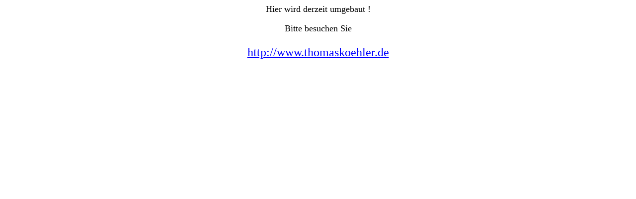

--- FILE ---
content_type: text/html
request_url: http://www.kinahmi.net/
body_size: 391
content:
<HTML>
<HEAD>
<META HTTP-EQUIV="Content-Type" CONTENT="text/html; charset=windows-1252">
<META NAME="Generator" CONTENT="Microsoft Word 97">
<TITLE>Hier wird derzeit umgebaut </TITLE>
<META NAME="Template" CONTENT="C:\Programme\Microsoft Office\Vorlagen\Normal.dot">
</HEAD>
<BODY LINK="#0000ff" VLINK="#800080">

<FONT SIZE=4><P ALIGN="CENTER">Hier wird derzeit umgebaut !</P>
<P ALIGN="CENTER"></P>
<P ALIGN="CENTER">Bitte besuchen Sie</P>
</FONT><FONT SIZE=5><P ALIGN="CENTER"></P>
</FONT><FONT SIZE=2><P ALIGN="CENTER"></FONT><A target="_blank" HREF="http://www.thomaskoehler.de/"><FONT SIZE=5>http://www.thomaskoehler.de</FONT></A></P></BODY>
</HTML>
